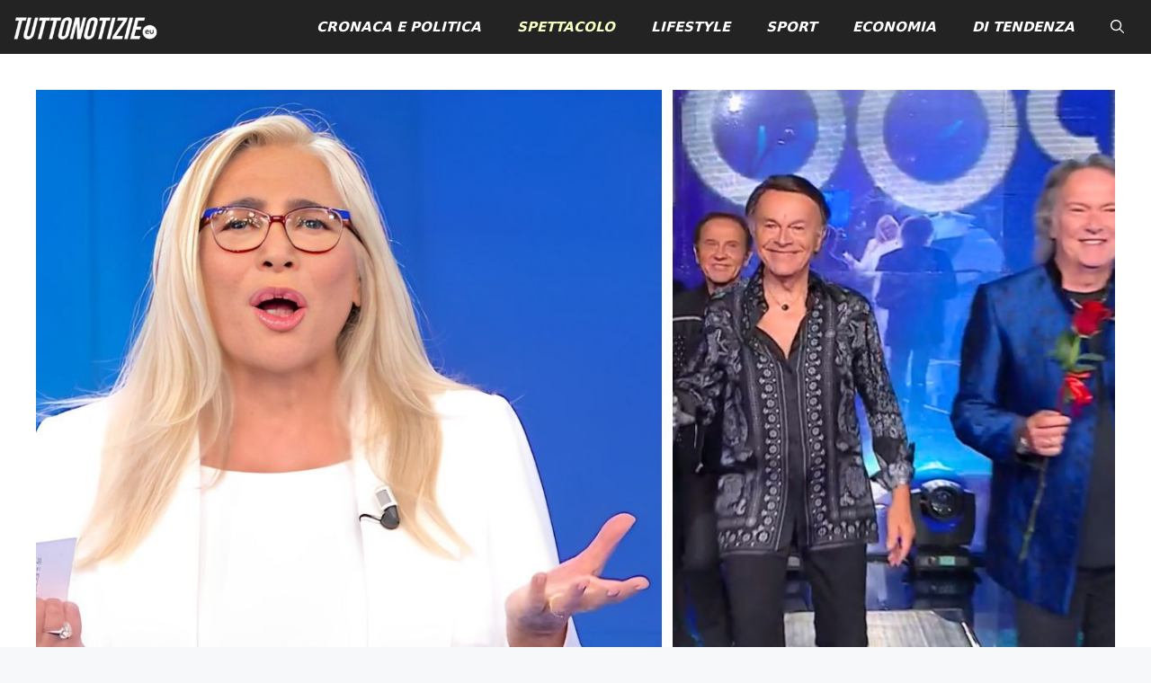

--- FILE ---
content_type: text/html; charset=UTF-8
request_url: https://tuttonotizie.eu/2023/09/17/domenica-in-mara-venier-a-ruota-libera-sui-pooh-ero-fidanzata-con-uno-di-loro/
body_size: 10688
content:
<!DOCTYPE html><html lang="it-IT"><head><meta charset="UTF-8"><meta name='robots' content='index, follow, max-image-preview:large, max-snippet:-1, max-video-preview:-1' /><meta name="viewport" content="width=device-width, initial-scale=1"><link media="all" href="https://tuttonotizie.eu/wp-content/cache/autoptimize/css/autoptimize_fc4e50669cfff025c40ba03cd93bd4bb.css" rel="stylesheet"><title>Domenica In, Mara Venier a ruota libera sui Pooh: &quot;Ero fidanzata con uno di loro&quot;</title><meta name="description" content="Mara Venier, conduttrice di Domenica In, ha rivelato un segreto inaspettato: durante l&#039;intervista con i Pooh, ha rivelato un dettaglio nascosto" /><link rel="canonical" href="https://tuttonotizie.eu/2023/09/17/domenica-in-mara-venier-a-ruota-libera-sui-pooh-ero-fidanzata-con-uno-di-loro/" /><meta property="og:locale" content="it_IT" /><meta property="og:type" content="article" /><meta property="og:title" content="Domenica In, Mara Venier a ruota libera sui Pooh: &quot;Ero fidanzata con uno di loro&quot;" /><meta property="og:description" content="Mara Venier, conduttrice di Domenica In, ha rivelato un segreto inaspettato: durante l&#039;intervista con i Pooh, ha rivelato un dettaglio nascosto" /><meta property="og:url" content="https://tuttonotizie.eu/2023/09/17/domenica-in-mara-venier-a-ruota-libera-sui-pooh-ero-fidanzata-con-uno-di-loro/" /><meta property="og:site_name" content="Tutto Notizie" /><meta property="article:publisher" content="https://www.facebook.com/TuttoNotizieGiornale" /><meta property="article:author" content="https://www.facebook.com/JoeyDrowned" /><meta property="article:published_time" content="2023-09-17T13:00:00+00:00" /><meta property="article:modified_time" content="2023-09-17T21:22:51+00:00" /><meta property="og:image" content="https://tuttonotizie.eu/wp-content/uploads/2023/09/mara-venier-e-i-pooh-domenica-in.jpg" /><meta property="og:image:width" content="1300" /><meta property="og:image:height" content="730" /><meta property="og:image:type" content="image/jpeg" /><meta name="author" content="Giuseppe Meccariello" /><meta name="twitter:label1" content="Scritto da" /><meta name="twitter:data1" content="Giuseppe Meccariello" /><meta name="twitter:label2" content="Tempo di lettura stimato" /><meta name="twitter:data2" content="2 minuti" /><link rel="manifest" href="/pwa-manifest.json"><link rel="apple-touch-icon" sizes="512x512" href="https://tuttonotizie.eu/wp-content/uploads/2023/03/logo-512x512-1.png"><link rel="apple-touch-icon-precomposed" sizes="192x192" href="https://tuttonotizie.eu/wp-content/uploads/2023/03/logo.png"><link rel="alternate" type="application/rss+xml" title="Tutto Notizie &raquo; Feed" href="https://tuttonotizie.eu/feed/" /><link rel="alternate" type="application/rss+xml" title="Tutto Notizie &raquo; Feed dei commenti" href="https://tuttonotizie.eu/comments/feed/" /><link rel="alternate" type="application/rss+xml" title="Tutto Notizie &raquo; Domenica In, Mara Venier a ruota libera sui Pooh: &#8220;Ero fidanzata con uno di loro&#8221; Feed dei commenti" href="https://tuttonotizie.eu/2023/09/17/domenica-in-mara-venier-a-ruota-libera-sui-pooh-ero-fidanzata-con-uno-di-loro/feed/" /><link rel="alternate" title="oEmbed (JSON)" type="application/json+oembed" href="https://tuttonotizie.eu/wp-json/oembed/1.0/embed?url=https%3A%2F%2Ftuttonotizie.eu%2F2023%2F09%2F17%2Fdomenica-in-mara-venier-a-ruota-libera-sui-pooh-ero-fidanzata-con-uno-di-loro%2F" /><link rel="alternate" title="oEmbed (XML)" type="text/xml+oembed" href="https://tuttonotizie.eu/wp-json/oembed/1.0/embed?url=https%3A%2F%2Ftuttonotizie.eu%2F2023%2F09%2F17%2Fdomenica-in-mara-venier-a-ruota-libera-sui-pooh-ero-fidanzata-con-uno-di-loro%2F&#038;format=xml" /><link rel="https://api.w.org/" href="https://tuttonotizie.eu/wp-json/" /><link rel="alternate" title="JSON" type="application/json" href="https://tuttonotizie.eu/wp-json/wp/v2/posts/156163" /><link rel="EditURI" type="application/rsd+xml" title="RSD" href="https://tuttonotizie.eu/xmlrpc.php?rsd" /><meta name="generator" content="WordPress 6.9" /><link rel='shortlink' href='https://tuttonotizie.eu/?p=156163' />  <script data-type="lazy" data-src="https://cdn.larapush.com/scripts/popup-4.0.0.min.js"></script> <script>var additionalJsCode = "function LoadLaraPush(){ if (typeof LaraPush === \"function\") {new LaraPush(JSON.parse(atob('[base64]')), JSON.parse(atob('[base64]')));}}LoadLaraPush();";
    eval(additionalJsCode);</script> <link rel="pingback" href="https://tuttonotizie.eu/xmlrpc.php">  <script type="application/ld+json" class="saswp-schema-markup-output">[{"@context":"https:\/\/schema.org\/","@graph":[{"@context":"https:\/\/schema.org\/","@type":"SiteNavigationElement","@id":"https:\/\/tuttonotizie.eu\/#cronaca-e-politica","name":"Cronaca e Politica","url":"https:\/\/tuttonotizie.eu\/cronaca-e-politica\/"},{"@context":"https:\/\/schema.org\/","@type":"SiteNavigationElement","@id":"https:\/\/tuttonotizie.eu\/#spettacolo","name":"Spettacolo","url":"https:\/\/tuttonotizie.eu\/spettacolo\/"},{"@context":"https:\/\/schema.org\/","@type":"SiteNavigationElement","@id":"https:\/\/tuttonotizie.eu\/#lifestyle","name":"Lifestyle","url":"https:\/\/tuttonotizie.eu\/lifestyle\/"},{"@context":"https:\/\/schema.org\/","@type":"SiteNavigationElement","@id":"https:\/\/tuttonotizie.eu\/#sport","name":"Sport","url":"https:\/\/tuttonotizie.eu\/sport\/"},{"@context":"https:\/\/schema.org\/","@type":"SiteNavigationElement","@id":"https:\/\/tuttonotizie.eu\/#economia","name":"Economia","url":"https:\/\/tuttonotizie.eu\/economia\/"},{"@context":"https:\/\/schema.org\/","@type":"SiteNavigationElement","@id":"https:\/\/tuttonotizie.eu\/#di-tendenza","name":"Di Tendenza","url":"https:\/\/tuttonotizie.eu\/di-tendenza\/"}]},

{"@context":"https:\/\/schema.org\/","@type":"BreadcrumbList","@id":"https:\/\/tuttonotizie.eu\/2023\/09\/17\/domenica-in-mara-venier-a-ruota-libera-sui-pooh-ero-fidanzata-con-uno-di-loro\/#breadcrumb","itemListElement":[{"@type":"ListItem","position":1,"item":{"@id":"https:\/\/tuttonotizie.eu","name":"Tutto Notizie"}},{"@type":"ListItem","position":2,"item":{"@id":"https:\/\/tuttonotizie.eu\/spettacolo\/","name":"Spettacolo"}},{"@type":"ListItem","position":3,"item":{"@id":"https:\/\/tuttonotizie.eu\/2023\/09\/17\/domenica-in-mara-venier-a-ruota-libera-sui-pooh-ero-fidanzata-con-uno-di-loro\/","name":"Domenica In, Mara Venier a ruota libera sui Pooh: &#8220;Ero fidanzata con uno di loro&#8221;"}}]},

{"@context":"https:\/\/schema.org\/","@type":"NewsArticle","@id":"https:\/\/tuttonotizie.eu\/2023\/09\/17\/domenica-in-mara-venier-a-ruota-libera-sui-pooh-ero-fidanzata-con-uno-di-loro\/#newsarticle","url":"https:\/\/tuttonotizie.eu\/2023\/09\/17\/domenica-in-mara-venier-a-ruota-libera-sui-pooh-ero-fidanzata-con-uno-di-loro\/","headline":"Domenica In, Mara Venier a ruota libera sui Pooh: &#8220;Ero fidanzata con uno di loro&#8221;","mainEntityOfPage":"https:\/\/tuttonotizie.eu\/2023\/09\/17\/domenica-in-mara-venier-a-ruota-libera-sui-pooh-ero-fidanzata-con-uno-di-loro\/","datePublished":"2023-09-17T15:00:00+02:00","dateModified":"2023-09-17T23:22:51+02:00","description":"Mara Venier, conduttrice di Domenica In, ha rivelato un segreto inaspettato: durante l'intervista con i Pooh, ha rivelato un dettaglio nascosto","articleSection":"Spettacolo","articleBody":"Mara Venier \u00e8 tornata con la prima puntata di 'Domenica In': la conduttrice italiana \u00e8 tornata per la sesta stagione consecutiva alla guida del programma del programma della domenica pomeriggio pi\u00f9 longevo della televisione italiana, e insieme a lei, come primi ospiti, c'\u00e8 stata la band pi\u00f9 longeva d'Italia, i Pooh.    Uno dei momenti pi\u00f9 attesi dai fan della televisione italiana \u00e8, finalmente, ricominciato: Domenica In \u00e8 tornato oggi, domenica 17 settembre 2023, con la prima puntata della quarantottesima edizione. Dei 48 anni nei quali \u00e8 andata in onda l'amatissima trasmissione della domenica pomeriggio, sono ben quindici gli anni in cui il volto principale del programma \u00e8 stato quello di Mara Venier. La conduttrice veneziana, infatti, ha condotto ben quindici edizioni del programma, a partire dalla prima del 1993.    Di queste quindici edizioni, le ultime sei sono consecutive: Mara Venier conduce, infatti, ininterrottamente il programma dal settembre del 2018, e oggi ha inaugurato la nuova edizione. I primi ospiti della 'zia d'Italia' sono stati i Pooh, la band pi\u00f9 longeva d'Italia. Il gruppo italiano \u00e8 tornato a suonare insieme, e si esibir\u00e0 in tutto il Paese per il tour \"Amici x sempre - Live 2023\". Dodi Battaglia, Red Canzian, Roby Facchinetti e Riccardo Fogli hanno presentato il loro nuovo tour proprio a Domenica In, e ne hanno approfittato anche per cantare alcuni dei loro pi\u00f9 grandi successi.  Domenica In: la rivelazione shock di Mara Venier sui Pooh  Nel corso della lunga ed emozionante intervista che Mara Venier ha fatto ai quattro artisti italiani, \u00e8 stata ripercorsa l'intera carriera della band. Il gruppo ha ricordato l'edizione del 1990 del Festival di Sanremo, quella che hanno vinto con la canzone 'Uomini Soli', e ne ha approfittato anche per parlare di Toto Cutugno, scomparso il mese scorso. Cutugno, che quell'anno arriv\u00f2 secondo con 'Gli amori', partecip\u00f2, poi, all'edizione del Festival Eurovision, che poi vinse, perch\u00e9 i Pooh non riuscirono a prendere parte alla manifestazione europea. Il gruppo ha anche ricordato Stefano D'Orazio, ex componente del gruppo, morto del 2020. Inoltre, prima di una performance del gruppo, Mara Venier ha fatto una rivelazione particolare.     Mara Venier abbraccia Roby Facchinetti a Domenica In.    \"La nostra amicizia \u00e8 stata molto lunga. E con lui sono stata anche un po' fidanzata, ma non lo sa nessuno e non lo diciamo a nessuno\", ha detto la conduttrice. Ma a chi si riferiva? Ebbene: a Red Canzian. A quanto pare, circa trent'anni fa, tra Mara Venier e Red Canzian c'\u00e8 stata una storia d'amore. I due non hanno rivelato altri dettagli, ma la conduttrice ha, poi, chiesto a Roby Facchinetti la 'sua canzone', 'La donna del mio amico', e poi ha abbracciato Facchinetti. \"Non mi trattengo, questa \u00e8 la mia! Sono trent'anni che \u00e8 la mia! Non si pu\u00f2, Roby!\", ha detto Mara Venier. Chiss\u00e0 che storia \u00e8 stata tra Canzian e Mara!    LEGGI ANCHE&gt;&gt;&gt;Ascolti Tv, differenza abissale tra Rai e Mediaset: chi ha vinto la sfida di ieri","keywords":["domenica in"," mara venier"," pooh"," "],"name":"Domenica In, Mara Venier a ruota libera sui Pooh: &#8220;Ero fidanzata con uno di loro&#8221;","thumbnailUrl":"https:\/\/tuttonotizie.eu\/wp-content\/uploads\/2023\/09\/mara-venier-e-i-pooh-domenica-in-150x150.jpg","wordCount":"487","timeRequired":"PT2M9S","mainEntity":{"@type":"WebPage","@id":"https:\/\/tuttonotizie.eu\/2023\/09\/17\/domenica-in-mara-venier-a-ruota-libera-sui-pooh-ero-fidanzata-con-uno-di-loro\/"},"author":{"@type":"Person","name":"Giuseppe Meccariello","description":"Dottore Magistrale in Relazioni Internazionali, ha iniziato il suo percorso nel mondo del giornalismo durante la triennale in Scienze dell'Amministrazione e dell'Organizzazione. Dal 2019 \u00e8 iscritto all'Albo, nella sezione Pubblicisti, e sogna di fare questo mestiere per tutta la vita. Ha scritto per diverse testate digitali e ha sperimentato anche la comunicazione radiofonica: ha frequentato, infatti, il Master in Radiofonia, che gli ha permesso di svolgere uno stage presso la redazione giornalistica di Radio Capital. Ama l'Arte in tutte le sue sfaccettature, ma \u00e8 soprattutto un amante della musica e del cinema. Sogna di intervistare Robert De Niro; magari un giorno lo far\u00e0 proprio per TuttoNotizie!","url":"https:\/\/tuttonotizie.eu\/author\/giuseppemectuttonotizie-eu\/","sameAs":["https:\/\/www.facebook.com\/JoeyDrowned","https:\/\/www.instagram.com\/debussy_to_a_disco_beat\/","https:\/\/www.linkedin.com\/in\/giuseppe-meccariello-468882230\/"],"image":{"@type":"ImageObject","url":"https:\/\/tuttonotizie.eu\/wp-content\/uploads\/2022\/09\/cropped-Giuseppe-Meccariello-96x96.jpg","height":96,"width":96}},"editor":{"@type":"Person","name":"Giuseppe Meccariello","description":"Dottore Magistrale in Relazioni Internazionali, ha iniziato il suo percorso nel mondo del giornalismo durante la triennale in Scienze dell'Amministrazione e dell'Organizzazione. Dal 2019 \u00e8 iscritto all'Albo, nella sezione Pubblicisti, e sogna di fare questo mestiere per tutta la vita. Ha scritto per diverse testate digitali e ha sperimentato anche la comunicazione radiofonica: ha frequentato, infatti, il Master in Radiofonia, che gli ha permesso di svolgere uno stage presso la redazione giornalistica di Radio Capital. Ama l'Arte in tutte le sue sfaccettature, ma \u00e8 soprattutto un amante della musica e del cinema. Sogna di intervistare Robert De Niro; magari un giorno lo far\u00e0 proprio per TuttoNotizie!","url":"https:\/\/tuttonotizie.eu\/author\/giuseppemectuttonotizie-eu\/","sameAs":["https:\/\/www.facebook.com\/JoeyDrowned","https:\/\/www.instagram.com\/debussy_to_a_disco_beat\/","https:\/\/www.linkedin.com\/in\/giuseppe-meccariello-468882230\/"],"image":{"@type":"ImageObject","url":"https:\/\/tuttonotizie.eu\/wp-content\/uploads\/2022\/09\/cropped-Giuseppe-Meccariello-96x96.jpg","height":96,"width":96}},"publisher":{"@type":"Organization","name":"TuttoNotizie.eu","url":"https:\/\/tuttonotizie.eu\/","logo":{"@type":"ImageObject","url":"https:\/\/tuttonotizie.eu\/wp-content\/uploads\/2023\/03\/logo-512x512-1.png","width":512,"height":512}},"image":[{"@type":"ImageObject","@id":"https:\/\/tuttonotizie.eu\/2023\/09\/17\/domenica-in-mara-venier-a-ruota-libera-sui-pooh-ero-fidanzata-con-uno-di-loro\/#primaryimage","url":"https:\/\/tuttonotizie.eu\/wp-content\/uploads\/2023\/09\/mara-venier-e-i-pooh-domenica-in.jpg","width":"1300","height":"730","caption":"mara venier domenica in pooh"},{"@type":"ImageObject","url":"https:\/\/tuttonotizie.eu\/wp-content\/uploads\/2023\/09\/mara-venier-e-i-pooh-domenica-in-1200x900.jpg","width":"1200","height":"900","caption":"mara venier domenica in pooh"},{"@type":"ImageObject","url":"https:\/\/tuttonotizie.eu\/wp-content\/uploads\/2023\/09\/mara-venier-e-i-pooh-domenica-in-1200x675.jpg","width":"1200","height":"675","caption":"mara venier domenica in pooh"},{"@type":"ImageObject","url":"https:\/\/tuttonotizie.eu\/wp-content\/uploads\/2023\/09\/mara-venier-e-i-pooh-domenica-in-730x730.jpg","width":"730","height":"730","caption":"mara venier domenica in pooh"},{"@type":"ImageObject","url":"https:\/\/tuttonotizie.eu\/wp-content\/uploads\/2023\/09\/mara-venier-abbraccia-roby-facchinetti.jpg","width":1300,"height":730,"caption":"domenica in mara venier"}]},

{"@context":"https:\/\/schema.org\/","@type":"NewsArticle","@id":"https:\/\/tuttonotizie.eu\/2023\/09\/17\/domenica-in-mara-venier-a-ruota-libera-sui-pooh-ero-fidanzata-con-uno-di-loro\/#newsarticle","url":"https:\/\/tuttonotizie.eu\/2023\/09\/17\/domenica-in-mara-venier-a-ruota-libera-sui-pooh-ero-fidanzata-con-uno-di-loro\/","headline":"Domenica In, Mara Venier a ruota libera sui Pooh: &#8220;Ero fidanzata con uno di loro&#8221;","mainEntityOfPage":"https:\/\/tuttonotizie.eu\/2023\/09\/17\/domenica-in-mara-venier-a-ruota-libera-sui-pooh-ero-fidanzata-con-uno-di-loro\/","datePublished":"2023-09-17T15:00:00+02:00","dateModified":"2023-09-17T23:22:51+02:00","description":"Mara Venier, conduttrice di Domenica In, ha rivelato un segreto inaspettato: durante l'intervista con i Pooh, ha rivelato un dettaglio nascosto","articleSection":"Spettacolo","articleBody":"Mara Venier \u00e8 tornata con la prima puntata di 'Domenica In': la conduttrice italiana \u00e8 tornata per la sesta stagione consecutiva alla guida del programma del programma della domenica pomeriggio pi\u00f9 longevo della televisione italiana, e insieme a lei, come primi ospiti, c'\u00e8 stata la band pi\u00f9 longeva d'Italia, i Pooh.    Uno dei momenti pi\u00f9 attesi dai fan della televisione italiana \u00e8, finalmente, ricominciato: Domenica In \u00e8 tornato oggi, domenica 17 settembre 2023, con la prima puntata della quarantottesima edizione. Dei 48 anni nei quali \u00e8 andata in onda l'amatissima trasmissione della domenica pomeriggio, sono ben quindici gli anni in cui il volto principale del programma \u00e8 stato quello di Mara Venier. La conduttrice veneziana, infatti, ha condotto ben quindici edizioni del programma, a partire dalla prima del 1993.    Di queste quindici edizioni, le ultime sei sono consecutive: Mara Venier conduce, infatti, ininterrottamente il programma dal settembre del 2018, e oggi ha inaugurato la nuova edizione. I primi ospiti della 'zia d'Italia' sono stati i Pooh, la band pi\u00f9 longeva d'Italia. Il gruppo italiano \u00e8 tornato a suonare insieme, e si esibir\u00e0 in tutto il Paese per il tour \"Amici x sempre - Live 2023\". Dodi Battaglia, Red Canzian, Roby Facchinetti e Riccardo Fogli hanno presentato il loro nuovo tour proprio a Domenica In, e ne hanno approfittato anche per cantare alcuni dei loro pi\u00f9 grandi successi.  Domenica In: la rivelazione shock di Mara Venier sui Pooh  Nel corso della lunga ed emozionante intervista che Mara Venier ha fatto ai quattro artisti italiani, \u00e8 stata ripercorsa l'intera carriera della band. Il gruppo ha ricordato l'edizione del 1990 del Festival di Sanremo, quella che hanno vinto con la canzone 'Uomini Soli', e ne ha approfittato anche per parlare di Toto Cutugno, scomparso il mese scorso. Cutugno, che quell'anno arriv\u00f2 secondo con 'Gli amori', partecip\u00f2, poi, all'edizione del Festival Eurovision, che poi vinse, perch\u00e9 i Pooh non riuscirono a prendere parte alla manifestazione europea. Il gruppo ha anche ricordato Stefano D'Orazio, ex componente del gruppo, morto del 2020. Inoltre, prima di una performance del gruppo, Mara Venier ha fatto una rivelazione particolare.     Mara Venier abbraccia Roby Facchinetti a Domenica In.    \"La nostra amicizia \u00e8 stata molto lunga. E con lui sono stata anche un po' fidanzata, ma non lo sa nessuno e non lo diciamo a nessuno\", ha detto la conduttrice. Ma a chi si riferiva? Ebbene: a Red Canzian. A quanto pare, circa trent'anni fa, tra Mara Venier e Red Canzian c'\u00e8 stata una storia d'amore. I due non hanno rivelato altri dettagli, ma la conduttrice ha, poi, chiesto a Roby Facchinetti la 'sua canzone', 'La donna del mio amico', e poi ha abbracciato Facchinetti. \"Non mi trattengo, questa \u00e8 la mia! Sono trent'anni che \u00e8 la mia! Non si pu\u00f2, Roby!\", ha detto Mara Venier. Chiss\u00e0 che storia \u00e8 stata tra Canzian e Mara!    LEGGI ANCHE&gt;&gt;&gt;Ascolti Tv, differenza abissale tra Rai e Mediaset: chi ha vinto la sfida di ieri","keywords":["domenica in"," mara venier"," pooh"," "],"name":"Domenica In, Mara Venier a ruota libera sui Pooh: &#8220;Ero fidanzata con uno di loro&#8221;","thumbnailUrl":"https:\/\/tuttonotizie.eu\/wp-content\/uploads\/2023\/09\/mara-venier-e-i-pooh-domenica-in-150x150.jpg","wordCount":"487","timeRequired":"PT2M9S","mainEntity":{"@type":"WebPage","@id":"https:\/\/tuttonotizie.eu\/2023\/09\/17\/domenica-in-mara-venier-a-ruota-libera-sui-pooh-ero-fidanzata-con-uno-di-loro\/"},"author":{"@type":"Person","name":"Giuseppe Meccariello","description":"Dottore Magistrale in Relazioni Internazionali, ha iniziato il suo percorso nel mondo del giornalismo durante la triennale in Scienze dell'Amministrazione e dell'Organizzazione. Dal 2019 \u00e8 iscritto all'Albo, nella sezione Pubblicisti, e sogna di fare questo mestiere per tutta la vita. Ha scritto per diverse testate digitali e ha sperimentato anche la comunicazione radiofonica: ha frequentato, infatti, il Master in Radiofonia, che gli ha permesso di svolgere uno stage presso la redazione giornalistica di Radio Capital. Ama l'Arte in tutte le sue sfaccettature, ma \u00e8 soprattutto un amante della musica e del cinema. Sogna di intervistare Robert De Niro; magari un giorno lo far\u00e0 proprio per TuttoNotizie!","url":"https:\/\/tuttonotizie.eu\/author\/giuseppemectuttonotizie-eu\/","sameAs":["https:\/\/www.facebook.com\/JoeyDrowned","https:\/\/www.instagram.com\/debussy_to_a_disco_beat\/","https:\/\/www.linkedin.com\/in\/giuseppe-meccariello-468882230\/"],"image":{"@type":"ImageObject","url":"https:\/\/tuttonotizie.eu\/wp-content\/uploads\/2022\/09\/cropped-Giuseppe-Meccariello-96x96.jpg","height":96,"width":96}},"editor":{"@type":"Person","name":"Giuseppe Meccariello","description":"Dottore Magistrale in Relazioni Internazionali, ha iniziato il suo percorso nel mondo del giornalismo durante la triennale in Scienze dell'Amministrazione e dell'Organizzazione. Dal 2019 \u00e8 iscritto all'Albo, nella sezione Pubblicisti, e sogna di fare questo mestiere per tutta la vita. Ha scritto per diverse testate digitali e ha sperimentato anche la comunicazione radiofonica: ha frequentato, infatti, il Master in Radiofonia, che gli ha permesso di svolgere uno stage presso la redazione giornalistica di Radio Capital. Ama l'Arte in tutte le sue sfaccettature, ma \u00e8 soprattutto un amante della musica e del cinema. Sogna di intervistare Robert De Niro; magari un giorno lo far\u00e0 proprio per TuttoNotizie!","url":"https:\/\/tuttonotizie.eu\/author\/giuseppemectuttonotizie-eu\/","sameAs":["https:\/\/www.facebook.com\/JoeyDrowned","https:\/\/www.instagram.com\/debussy_to_a_disco_beat\/","https:\/\/www.linkedin.com\/in\/giuseppe-meccariello-468882230\/"],"image":{"@type":"ImageObject","url":"https:\/\/tuttonotizie.eu\/wp-content\/uploads\/2022\/09\/cropped-Giuseppe-Meccariello-96x96.jpg","height":96,"width":96}},"publisher":{"@type":"Organization","name":"TuttoNotizie.eu","url":"https:\/\/tuttonotizie.eu\/","logo":{"@type":"ImageObject","url":"https:\/\/tuttonotizie.eu\/wp-content\/uploads\/2023\/03\/logo-512x512-1.png","width":512,"height":512}},"image":[{"@type":"ImageObject","@id":"https:\/\/tuttonotizie.eu\/2023\/09\/17\/domenica-in-mara-venier-a-ruota-libera-sui-pooh-ero-fidanzata-con-uno-di-loro\/#primaryimage","url":"https:\/\/tuttonotizie.eu\/wp-content\/uploads\/2023\/09\/mara-venier-e-i-pooh-domenica-in.jpg","width":"1300","height":"730","caption":"mara venier domenica in pooh"},{"@type":"ImageObject","url":"https:\/\/tuttonotizie.eu\/wp-content\/uploads\/2023\/09\/mara-venier-e-i-pooh-domenica-in-1200x900.jpg","width":"1200","height":"900","caption":"mara venier domenica in pooh"},{"@type":"ImageObject","url":"https:\/\/tuttonotizie.eu\/wp-content\/uploads\/2023\/09\/mara-venier-e-i-pooh-domenica-in-1200x675.jpg","width":"1200","height":"675","caption":"mara venier domenica in pooh"},{"@type":"ImageObject","url":"https:\/\/tuttonotizie.eu\/wp-content\/uploads\/2023\/09\/mara-venier-e-i-pooh-domenica-in-730x730.jpg","width":"730","height":"730","caption":"mara venier domenica in pooh"},{"@type":"ImageObject","url":"https:\/\/tuttonotizie.eu\/wp-content\/uploads\/2023\/09\/mara-venier-abbraccia-roby-facchinetti.jpg","width":1300,"height":730,"caption":"domenica in mara venier"}]}]</script> <link rel="icon" href="https://tuttonotizie.eu/wp-content/uploads/2022/02/cropped-tnquadrato-1-32x32.png" sizes="32x32" /><link rel="icon" href="https://tuttonotizie.eu/wp-content/uploads/2022/02/cropped-tnquadrato-1-192x192.png" sizes="192x192" /><meta name="msapplication-TileImage" content="https://tuttonotizie.eu/wp-content/uploads/2022/02/cropped-tnquadrato-1-270x270.png" /><meta name="pwaforwp" content="wordpress-plugin"/><meta name="theme-color" content="#D5E0EB"><meta name="apple-mobile-web-app-title" content="Tutto Notizie"><meta name="application-name" content="Tutto Notizie"><meta name="apple-mobile-web-app-capable" content="yes"><meta name="apple-mobile-web-app-status-bar-style" content="default"><meta name="mobile-web-app-capable" content="yes"><meta name="apple-touch-fullscreen" content="yes"><link rel="apple-touch-icon" sizes="192x192" href="https://tuttonotizie.eu/wp-content/uploads/2023/03/logo.png"><link rel="apple-touch-icon" sizes="512x512" href="https://tuttonotizie.eu/wp-content/uploads/2023/03/logo-512x512-1.png"></head><body class="wp-singular post-template-default single single-post postid-156163 single-format-standard wp-custom-logo wp-embed-responsive wp-theme-generatepress no-sidebar nav-float-right one-container header-aligned-left dropdown-click-arrow dropdown-click featured-image-active"  > <a class="screen-reader-text skip-link" href="#content" title="Vai al contenuto">Vai al contenuto</a><header class="site-header grid-container has-inline-mobile-toggle" id="masthead" aria-label="Sito"   ><div class="inside-header grid-container"><div class="site-logo"> <a href="https://tuttonotizie.eu/" rel="home"> <img  class="header-image is-logo-image" alt="Tutto Notizie" src="https://tuttonotizie.eu/wp-content/uploads/2025/12/cropped-TuttoNotizie-Logo.webp" srcset="https://tuttonotizie.eu/wp-content/uploads/2025/12/cropped-TuttoNotizie-Logo.webp 1x, https://tuttonotizie.eu/wp-content/uploads/2025/12/TuttoNotizie-Logo.webp 2x" width="250" height="43" /> </a></div><nav class="main-navigation mobile-menu-control-wrapper" id="mobile-menu-control-wrapper" aria-label="Attiva/Disattiva dispositivi mobili"><div class="menu-bar-items"> <span class="menu-bar-item"> <a href="#" role="button" aria-label="Apri ricerca" data-gpmodal-trigger="gp-search"><span class="gp-icon icon-search"><svg viewbox="0 0 512 512" aria-hidden="true" xmlns="http://www.w3.org/2000/svg" width="1em" height="1em"><path fill-rule="evenodd" clip-rule="evenodd" d="M208 48c-88.366 0-160 71.634-160 160s71.634 160 160 160 160-71.634 160-160S296.366 48 208 48zM0 208C0 93.125 93.125 0 208 0s208 93.125 208 208c0 48.741-16.765 93.566-44.843 129.024l133.826 134.018c9.366 9.379 9.355 24.575-.025 33.941-9.379 9.366-24.575 9.355-33.941-.025L337.238 370.987C301.747 399.167 256.839 416 208 416 93.125 416 0 322.875 0 208z" /></svg><svg viewbox="0 0 512 512" aria-hidden="true" xmlns="http://www.w3.org/2000/svg" width="1em" height="1em"><path d="M71.029 71.029c9.373-9.372 24.569-9.372 33.942 0L256 222.059l151.029-151.03c9.373-9.372 24.569-9.372 33.942 0 9.372 9.373 9.372 24.569 0 33.942L289.941 256l151.03 151.029c9.372 9.373 9.372 24.569 0 33.942-9.373 9.372-24.569 9.372-33.942 0L256 289.941l-151.029 151.03c-9.373 9.372-24.569 9.372-33.942 0-9.372-9.373-9.372-24.569 0-33.942L222.059 256 71.029 104.971c-9.372-9.373-9.372-24.569 0-33.942z" /></svg></span></a> </span></div> <button data-nav="site-navigation" class="menu-toggle" aria-controls="primary-menu" aria-expanded="false"> <span class="gp-icon icon-menu-bars"><svg viewbox="0 0 512 512" aria-hidden="true" xmlns="http://www.w3.org/2000/svg" width="1em" height="1em"><path d="M0 96c0-13.255 10.745-24 24-24h464c13.255 0 24 10.745 24 24s-10.745 24-24 24H24c-13.255 0-24-10.745-24-24zm0 160c0-13.255 10.745-24 24-24h464c13.255 0 24 10.745 24 24s-10.745 24-24 24H24c-13.255 0-24-10.745-24-24zm0 160c0-13.255 10.745-24 24-24h464c13.255 0 24 10.745 24 24s-10.745 24-24 24H24c-13.255 0-24-10.745-24-24z" /></svg><svg viewbox="0 0 512 512" aria-hidden="true" xmlns="http://www.w3.org/2000/svg" width="1em" height="1em"><path d="M71.029 71.029c9.373-9.372 24.569-9.372 33.942 0L256 222.059l151.029-151.03c9.373-9.372 24.569-9.372 33.942 0 9.372 9.373 9.372 24.569 0 33.942L289.941 256l151.03 151.029c9.372 9.373 9.372 24.569 0 33.942-9.373 9.372-24.569 9.372-33.942 0L256 289.941l-151.029 151.03c-9.373 9.372-24.569 9.372-33.942 0-9.372-9.373-9.372-24.569 0-33.942L222.059 256 71.029 104.971c-9.372-9.373-9.372-24.569 0-33.942z" /></svg></span><span class="screen-reader-text">Menu</span> </button></nav><nav class="main-navigation has-menu-bar-items sub-menu-right" id="site-navigation" aria-label="Principale"   ><div class="inside-navigation grid-container"> <button class="menu-toggle" aria-controls="primary-menu" aria-expanded="false"> <span class="gp-icon icon-menu-bars"><svg viewbox="0 0 512 512" aria-hidden="true" xmlns="http://www.w3.org/2000/svg" width="1em" height="1em"><path d="M0 96c0-13.255 10.745-24 24-24h464c13.255 0 24 10.745 24 24s-10.745 24-24 24H24c-13.255 0-24-10.745-24-24zm0 160c0-13.255 10.745-24 24-24h464c13.255 0 24 10.745 24 24s-10.745 24-24 24H24c-13.255 0-24-10.745-24-24zm0 160c0-13.255 10.745-24 24-24h464c13.255 0 24 10.745 24 24s-10.745 24-24 24H24c-13.255 0-24-10.745-24-24z" /></svg><svg viewbox="0 0 512 512" aria-hidden="true" xmlns="http://www.w3.org/2000/svg" width="1em" height="1em"><path d="M71.029 71.029c9.373-9.372 24.569-9.372 33.942 0L256 222.059l151.029-151.03c9.373-9.372 24.569-9.372 33.942 0 9.372 9.373 9.372 24.569 0 33.942L289.941 256l151.03 151.029c9.372 9.373 9.372 24.569 0 33.942-9.373 9.372-24.569 9.372-33.942 0L256 289.941l-151.029 151.03c-9.373 9.372-24.569 9.372-33.942 0-9.372-9.373-9.372-24.569 0-33.942L222.059 256 71.029 104.971c-9.372-9.373-9.372-24.569 0-33.942z" /></svg></span><span class="mobile-menu">Menu</span> </button><div id="primary-menu" class="main-nav"><ul id="menu-menu-principale" class="menu sf-menu"><li id="menu-item-18468" class="menu-item menu-item-type-taxonomy menu-item-object-category menu-item-18468"><a href="https://tuttonotizie.eu/cronaca-e-politica/">Cronaca e Politica</a></li><li id="menu-item-18472" class="menu-item menu-item-type-taxonomy menu-item-object-category current-post-ancestor current-menu-parent current-post-parent menu-item-18472"><a href="https://tuttonotizie.eu/spettacolo/">Spettacolo</a></li><li id="menu-item-49838" class="menu-item menu-item-type-taxonomy menu-item-object-category menu-item-49838"><a href="https://tuttonotizie.eu/lifestyle/">Lifestyle</a></li><li id="menu-item-53757" class="menu-item menu-item-type-taxonomy menu-item-object-category menu-item-53757"><a href="https://tuttonotizie.eu/sport/">Sport</a></li><li id="menu-item-53758" class="menu-item menu-item-type-taxonomy menu-item-object-category menu-item-53758"><a href="https://tuttonotizie.eu/economia/">Economia</a></li><li id="menu-item-97462" class="menu-item menu-item-type-taxonomy menu-item-object-category menu-item-97462"><a href="https://tuttonotizie.eu/di-tendenza/">Di Tendenza</a></li></ul></div><div class="menu-bar-items"> <span class="menu-bar-item"> <a href="#" role="button" aria-label="Apri ricerca" data-gpmodal-trigger="gp-search"><span class="gp-icon icon-search"><svg viewbox="0 0 512 512" aria-hidden="true" xmlns="http://www.w3.org/2000/svg" width="1em" height="1em"><path fill-rule="evenodd" clip-rule="evenodd" d="M208 48c-88.366 0-160 71.634-160 160s71.634 160 160 160 160-71.634 160-160S296.366 48 208 48zM0 208C0 93.125 93.125 0 208 0s208 93.125 208 208c0 48.741-16.765 93.566-44.843 129.024l133.826 134.018c9.366 9.379 9.355 24.575-.025 33.941-9.379 9.366-24.575 9.355-33.941-.025L337.238 370.987C301.747 399.167 256.839 416 208 416 93.125 416 0 322.875 0 208z" /></svg><svg viewbox="0 0 512 512" aria-hidden="true" xmlns="http://www.w3.org/2000/svg" width="1em" height="1em"><path d="M71.029 71.029c9.373-9.372 24.569-9.372 33.942 0L256 222.059l151.029-151.03c9.373-9.372 24.569-9.372 33.942 0 9.372 9.373 9.372 24.569 0 33.942L289.941 256l151.03 151.029c9.372 9.373 9.372 24.569 0 33.942-9.373 9.372-24.569 9.372-33.942 0L256 289.941l-151.029 151.03c-9.373 9.372-24.569 9.372-33.942 0-9.372-9.373-9.372-24.569 0-33.942L222.059 256 71.029 104.971c-9.372-9.373-9.372-24.569 0-33.942z" /></svg></span></a> </span></div></div></nav></div></header><div class="site grid-container container hfeed" id="page"><div class="site-content" id="content"><div class="content-area" id="primary"><main class="site-main" id="main"><article id="post-156163" class="post-156163 post type-post status-publish format-standard has-post-thumbnail hentry category-spettacolo tag-domenica-in tag-mara-venier tag-pooh"  ><div class="inside-article"><div class="featured-image page-header-image-single grid-container grid-parent"> <img width="1300" height="730" src="https://tuttonotizie.eu/wp-content/uploads/2023/09/mara-venier-e-i-pooh-domenica-in.jpg" class="attachment-full size-full wp-post-image" alt="mara venier domenica in pooh"  decoding="async" fetchpriority="high" srcset="https://tuttonotizie.eu/wp-content/uploads/2023/09/mara-venier-e-i-pooh-domenica-in.jpg 1300w, https://tuttonotizie.eu/wp-content/uploads/2023/09/mara-venier-e-i-pooh-domenica-in-300x168.jpg 300w, https://tuttonotizie.eu/wp-content/uploads/2023/09/mara-venier-e-i-pooh-domenica-in-768x431.jpg 768w, https://tuttonotizie.eu/wp-content/uploads/2023/09/mara-venier-e-i-pooh-domenica-in-696x391.jpg 696w, https://tuttonotizie.eu/wp-content/uploads/2023/09/mara-venier-e-i-pooh-domenica-in-1068x600.jpg 1068w, https://tuttonotizie.eu/wp-content/uploads/2023/09/mara-venier-e-i-pooh-domenica-in-748x420.jpg 748w" sizes="(max-width: 1300px) 100vw, 1300px" /></div><header class="entry-header"><h1 class="entry-title" >Domenica In, Mara Venier a ruota libera sui Pooh: &#8220;Ero fidanzata con uno di loro&#8221;</h1><div class="entry-meta"> <span class="posted-on"><time class="updated" datetime="2023-09-17T23:22:51+02:00" >17 Settembre 2023</time><time class="entry-date published" datetime="2023-09-17T15:00:00+02:00" >17 Settembre 2023</time></span> <span class="byline">di <span class="author vcard"   ><a class="url fn n" href="https://tuttonotizie.eu/author/giuseppemectuttonotizie-eu/" title="Visualizza tutti gli articoli di Giuseppe Meccariello" rel="author" ><span class="author-name" >Giuseppe Meccariello</span></a></span></span></div></header><div class="entry-content" ><p><strong>Mara Venier è tornata con la prima puntata di &#8216;<em>Domenica In</em>&#8216;: la conduttrice italiana è tornata per la sesta stagione consecutiva alla guida del programma del programma della domenica pomeriggio più longevo della televisione italiana, e insieme a lei, come primi ospiti, c&#8217;è stata la band più longeva d&#8217;Italia, i Pooh.</strong></p><p>Uno dei momenti più attesi dai fan della televisione italiana è, finalmente, ricominciato: <em><strong>Domenica In</strong> </em>è tornato oggi,<strong> domenica 17 settembre 2023</strong>, con la prima puntata della quarantottesima edizione. Dei <strong>48 anni</strong> nei quali è andata in onda l&#8217;amatissima trasmissione della domenica pomeriggio, sono ben quindici gli anni in cui il volto principale del programma è stato quello di<strong> Mara Venier</strong>. La conduttrice veneziana, infatti, ha condotto ben quindici edizioni del programma, a partire dalla prima del 1993.</p><p>Di queste quindici edizioni, le ultime <strong>sei sono consecutive</strong>: Mara Venier conduce, infatti, ininterrottamente il programma dal settembre del <strong>2018</strong>, e oggi ha inaugurato la nuova edizione. I primi ospiti della &#8216;<strong>zia d&#8217;Italia</strong>&#8216; sono stati i <strong>Pooh</strong>, la band più longeva d&#8217;Italia. Il gruppo italiano è <strong>tornato a suonare insieme</strong>, e si esibirà in tutto il Paese per il tour &#8220;<em><strong>Amici x sempre &#8211; Live 2023</strong></em>&#8220;. <strong>Dodi Battaglia</strong>, <strong>Red Canzian</strong>, <strong>Roby Facchinetti</strong> e <strong>Riccardo Fogli</strong> hanno presentato il loro nuovo tour proprio a Domenica In, e ne hanno approfittato anche per cantare alcuni dei loro più grandi successi.</p><h2>Domenica In: la rivelazione shock di Mara Venier sui Pooh</h2><p>Nel corso della lunga ed emozionante intervista che Mara Venier ha fatto ai quattro artisti italiani, è stata ripercorsa l&#8217;intera carriera della band. Il gruppo ha ricordato l&#8217;<strong>edizione del 1990 del Festival di Sanremo</strong>, quella che hanno vinto con la canzone &#8216;<em><strong>Uomini Soli</strong></em>&#8216;, e ne ha approfittato anche per parlare di <strong>Toto Cutugno</strong>, <a href="https://tuttonotizie.eu/2023/08/22/e-morto-a-80-anni-toto-cotugno-italia-a-lutto/" target="_blank" rel="noopener"><strong>scomparso il mese scorso</strong></a>. Cutugno, che quell&#8217;anno arrivò secondo con &#8216;<em><strong>Gli amori</strong></em>&#8216;, partecipò, poi, all&#8217;edizione del <strong>Festival Eurovision</strong>, che poi vinse, perché i Pooh non riuscirono a prendere parte alla manifestazione europea. Il gruppo ha anche ricordato <strong>Stefano D&#8217;Orazio</strong>, ex componente del gruppo, morto del <strong>2020</strong>. Inoltre, prima di una performance del gruppo, Mara Venier ha fatto una rivelazione particolare.</p><figure id="attachment_156166" aria-describedby="caption-attachment-156166" style="width: 1290px" class="wp-caption alignnone"><img decoding="async" class="size-full wp-image-156166" src="https://tuttonotizie.eu/wp-content/uploads/2023/09/mara-venier-abbraccia-roby-facchinetti.jpg" alt="domenica in mara venier" width="1300" height="730" srcset="https://tuttonotizie.eu/wp-content/uploads/2023/09/mara-venier-abbraccia-roby-facchinetti.jpg 1300w, https://tuttonotizie.eu/wp-content/uploads/2023/09/mara-venier-abbraccia-roby-facchinetti-300x168.jpg 300w, https://tuttonotizie.eu/wp-content/uploads/2023/09/mara-venier-abbraccia-roby-facchinetti-768x431.jpg 768w, https://tuttonotizie.eu/wp-content/uploads/2023/09/mara-venier-abbraccia-roby-facchinetti-696x391.jpg 696w, https://tuttonotizie.eu/wp-content/uploads/2023/09/mara-venier-abbraccia-roby-facchinetti-1068x600.jpg 1068w, https://tuttonotizie.eu/wp-content/uploads/2023/09/mara-venier-abbraccia-roby-facchinetti-748x420.jpg 748w" sizes="(max-width: 1300px) 100vw, 1300px" /><figcaption id="caption-attachment-156166" class="wp-caption-text">Mara Venier abbraccia Roby Facchinetti a Domenica In.</figcaption></figure><p>&#8220;<em>La nostra amicizia è stata molto lunga. E con lui sono stata anche un po&#8217; fidanzata, ma non lo sa nessuno e non lo diciamo a nessuno</em>&#8220;, ha detto la conduttrice. Ma a chi si riferiva? Ebbene: a <strong>Red Canzian</strong>. A quanto pare, circa trent&#8217;anni fa, tra Mara Venier e Red Canzian c&#8217;è stata una storia d&#8217;amore. I due non hanno rivelato altri dettagli, ma la conduttrice ha, poi, chiesto a Roby Facchinetti la &#8216;sua canzone&#8217;, &#8216;<em><strong>La donna del mio amico</strong></em>&#8216;, e poi ha abbracciato Facchinetti. &#8220;<strong><em>Non mi trattengo, questa è la mia! Sono trent&#8217;anni che è la mia! Non si può, Roby!</em></strong>&#8220;, ha detto Mara Venier. Chissà che storia è stata tra Canzian e Mara!</p><p><strong>LEGGI ANCHE&gt;&gt;&gt;<a href="https://tuttonotizie.eu/2023/09/17/ascolti-tv-differenza-abissale-tra-rai-e-mediaset-chi-ha-vinto-la-sfida-di-ieri/">Ascolti Tv, differenza abissale tra Rai e Mediaset: chi ha vinto la sfida di ieri</a></strong></p></div><footer class="entry-meta" aria-label="Contenuto dei meta"> <span class="cat-links"><span class="gp-icon icon-categories"><svg viewbox="0 0 512 512" aria-hidden="true" xmlns="http://www.w3.org/2000/svg" width="1em" height="1em"><path d="M0 112c0-26.51 21.49-48 48-48h110.014a48 48 0 0143.592 27.907l12.349 26.791A16 16 0 00228.486 128H464c26.51 0 48 21.49 48 48v224c0 26.51-21.49 48-48 48H48c-26.51 0-48-21.49-48-48V112z" /></svg></span><span class="screen-reader-text">Categorie </span><a href="https://tuttonotizie.eu/spettacolo/" rel="category tag">Spettacolo</a></span> <span class="tags-links"><span class="gp-icon icon-tags"><svg viewbox="0 0 512 512" aria-hidden="true" xmlns="http://www.w3.org/2000/svg" width="1em" height="1em"><path d="M20 39.5c-8.836 0-16 7.163-16 16v176c0 4.243 1.686 8.313 4.687 11.314l224 224c6.248 6.248 16.378 6.248 22.626 0l176-176c6.244-6.244 6.25-16.364.013-22.615l-223.5-224A15.999 15.999 0 00196.5 39.5H20zm56 96c0-13.255 10.745-24 24-24s24 10.745 24 24-10.745 24-24 24-24-10.745-24-24z"/><path d="M259.515 43.015c4.686-4.687 12.284-4.687 16.97 0l228 228c4.686 4.686 4.686 12.284 0 16.97l-180 180c-4.686 4.687-12.284 4.687-16.97 0-4.686-4.686-4.686-12.284 0-16.97L479.029 279.5 259.515 59.985c-4.686-4.686-4.686-12.284 0-16.97z" /></svg></span><span class="screen-reader-text">Tag </span><a href="https://tuttonotizie.eu/info/domenica-in/" rel="tag">domenica in</a>, <a href="https://tuttonotizie.eu/info/mara-venier/" rel="tag">mara venier</a>, <a href="https://tuttonotizie.eu/info/pooh/" rel="tag">pooh</a></span><nav id="nav-below" class="post-navigation" aria-label="Articoli"><div class="nav-previous"><span class="gp-icon icon-arrow-left"><svg viewbox="0 0 192 512" aria-hidden="true" xmlns="http://www.w3.org/2000/svg" width="1em" height="1em" fill-rule="evenodd" clip-rule="evenodd" stroke-linejoin="round" stroke-miterlimit="1.414"><path d="M178.425 138.212c0 2.265-1.133 4.813-2.832 6.512L64.276 256.001l111.317 111.277c1.7 1.7 2.832 4.247 2.832 6.513 0 2.265-1.133 4.813-2.832 6.512L161.43 394.46c-1.7 1.7-4.249 2.832-6.514 2.832-2.266 0-4.816-1.133-6.515-2.832L16.407 262.514c-1.699-1.7-2.832-4.248-2.832-6.513 0-2.265 1.133-4.813 2.832-6.512l131.994-131.947c1.7-1.699 4.249-2.831 6.515-2.831 2.265 0 4.815 1.132 6.514 2.831l14.163 14.157c1.7 1.7 2.832 3.965 2.832 6.513z" fill-rule="nonzero" /></svg></span><span class="prev"><a href="https://tuttonotizie.eu/2023/09/17/italia-polonia-volley-simone-giannelli-dopo-la-sconfitta-felice-per-due-cose/" rel="prev">Italia-Polonia volley, Simone Giannelli dopo la sconfitta: &#8220;Felice per due cose&#8221;</a></span></div><div class="nav-next"><span class="gp-icon icon-arrow-right"><svg viewbox="0 0 192 512" aria-hidden="true" xmlns="http://www.w3.org/2000/svg" width="1em" height="1em" fill-rule="evenodd" clip-rule="evenodd" stroke-linejoin="round" stroke-miterlimit="1.414"><path d="M178.425 256.001c0 2.266-1.133 4.815-2.832 6.515L43.599 394.509c-1.7 1.7-4.248 2.833-6.514 2.833s-4.816-1.133-6.515-2.833l-14.163-14.162c-1.699-1.7-2.832-3.966-2.832-6.515 0-2.266 1.133-4.815 2.832-6.515l111.317-111.316L16.407 144.685c-1.699-1.7-2.832-4.249-2.832-6.515s1.133-4.815 2.832-6.515l14.163-14.162c1.7-1.7 4.249-2.833 6.515-2.833s4.815 1.133 6.514 2.833l131.994 131.993c1.7 1.7 2.832 4.249 2.832 6.515z" fill-rule="nonzero" /></svg></span><span class="next"><a href="https://tuttonotizie.eu/2023/09/17/coppa-davis-telecamera-inquadra-messaggio-provocatorio-su-sinner-e-panatta-il-commento-dellex-tennista/" rel="next">Coppa Davis, telecamera inquadra messaggio provocatorio su Sinner e Panatta: il commento dell&#8217;ex tennista</a></span></div></nav></footer></div></article></main></div></div></div><div class="site-footer grid-container"><div id="footer-widgets" class="site footer-widgets"><div class="footer-widgets-container grid-container"><div class="inside-footer-widgets"><div class="footer-widget-1"><aside id="block-17" class="widget inner-padding widget_block widget_text"><p class="has-text-align-center">Copyright © TuttoNotizie 2024 Tuttonotizie.eu è di proprietà di EVA Srl - Vico Cirillo n° 33 - Boscoreale - P.I. IT09428411210 - info@tuttonotizie.eu<br>TuttoNotizie è una testata giornalistica registrata presso il Tribunale di Napoli ai sensi della legge n. 62 del 07.03.2001</p></aside><aside id="block-18" class="widget inner-padding widget_block"><ul class="wp-block-page-list"><li class="wp-block-pages-list__item"><a class="wp-block-pages-list__item__link" href="https://tuttonotizie.eu/contatti/">Contatti</a></li><li class="wp-block-pages-list__item"><a class="wp-block-pages-list__item__link" href="https://tuttonotizie.eu/disclaimer/">Disclaimer</a></li><li class="wp-block-pages-list__item menu-item-home"><a class="wp-block-pages-list__item__link" href="https://tuttonotizie.eu/">Home</a></li><li class="wp-block-pages-list__item"><a class="wp-block-pages-list__item__link" href="https://tuttonotizie.eu/la-redazione/">La Redazione</a></li><li class="wp-block-pages-list__item"><a class="wp-block-pages-list__item__link" href="https://tuttonotizie.eu/privacy-e-cookie/">Privacy e Cookie</a></li></ul></aside></div></div></div></div><footer class="site-info" aria-label="Sito"   ><div class="inside-site-info grid-container"><div class="copyright-bar"> <span class="copyright">&copy; 2026 Tutto Notizie</span> &bull; Creato con <a href="https://generatepress.com" >GeneratePress</a></div></div></footer></div> <script type="speculationrules">{"prefetch":[{"source":"document","where":{"and":[{"href_matches":"/*"},{"not":{"href_matches":["/wp-*.php","/wp-admin/*","/wp-content/uploads/*","/wp-content/*","/wp-content/plugins/*","/wp-content/themes/generatepress/*","/*\\?(.+)"]}},{"not":{"selector_matches":"a[rel~=\"nofollow\"]"}},{"not":{"selector_matches":".no-prefetch, .no-prefetch a"}}]},"eagerness":"conservative"}]}</script> <script id="generate-a11y">!function(){"use strict";if("querySelector"in document&&"addEventListener"in window){var e=document.body;e.addEventListener("mousedown",function(){e.classList.add("using-mouse")}),e.addEventListener("keydown",function(){e.classList.remove("using-mouse")})}}();</script> <div class="gp-modal gp-search-modal" id="gp-search"><div class="gp-modal__overlay" tabindex="-1" data-gpmodal-close><div class="gp-modal__container"><form role="search" method="get" class="search-modal-form" action="https://tuttonotizie.eu/"> <label for="search-modal-input" class="screen-reader-text">Ricerca per:</label><div class="search-modal-fields"> <input id="search-modal-input" type="search" class="search-field" placeholder="Cerca &hellip;" value="" name="s" /> <button aria-label="Cerca"><span class="gp-icon icon-search"><svg viewbox="0 0 512 512" aria-hidden="true" xmlns="http://www.w3.org/2000/svg" width="1em" height="1em"><path fill-rule="evenodd" clip-rule="evenodd" d="M208 48c-88.366 0-160 71.634-160 160s71.634 160 160 160 160-71.634 160-160S296.366 48 208 48zM0 208C0 93.125 93.125 0 208 0s208 93.125 208 208c0 48.741-16.765 93.566-44.843 129.024l133.826 134.018c9.366 9.379 9.355 24.575-.025 33.941-9.379 9.366-24.575 9.355-33.941-.025L337.238 370.987C301.747 399.167 256.839 416 208 416 93.125 416 0 322.875 0 208z" /></svg></span></button></div></form></div></div></div> <script>window.GA_ID='G-74JQ3NHRN7'</script><script src='https://tuttonotizie.eu/wp-content/cache/autoptimize/js/autoptimize_single_ada6c96660570042b279a6aeb096ca3a.js' defer></script><script type="text/javascript" id="flying-scripts">const loadScriptsTimer=setTimeout(loadScripts,5000*1000);const userInteractionEvents=['click', 'mousemove', 'keydown', 'touchstart', 'touchmove', 'wheel'];userInteractionEvents.forEach(function(event){window.addEventListener(event,triggerScriptLoader,{passive:!0})});function triggerScriptLoader(){loadScripts();clearTimeout(loadScriptsTimer);userInteractionEvents.forEach(function(event){window.removeEventListener(event,triggerScriptLoader,{passive:!0})})}
function loadScripts(){document.querySelectorAll("script[data-type='lazy']").forEach(function(elem){elem.setAttribute("src",elem.getAttribute("data-src"))})}</script> <script id="generate-menu-js-extra">var generatepressMenu = {"toggleOpenedSubMenus":"1","openSubMenuLabel":"Apri Sottomenu","closeSubMenuLabel":"Chiudi Sottomenu"};
//# sourceURL=generate-menu-js-extra</script> <script src="https://tuttonotizie.eu/wp-content/themes/generatepress/assets/js/menu.min.js?ver=3.5.0" id="generate-menu-js"></script> <script id="generate-dropdown-click-js-extra">var generatepressDropdownClick = {"openSubMenuLabel":"Apri Sottomenu","closeSubMenuLabel":"Chiudi Sottomenu"};
//# sourceURL=generate-dropdown-click-js-extra</script> <script src="https://tuttonotizie.eu/wp-content/themes/generatepress/assets/js/dropdown-click.min.js?ver=3.5.0" id="generate-dropdown-click-js"></script> <script src="https://tuttonotizie.eu/wp-content/cache/autoptimize/js/autoptimize_single_db4289d20dbe7678af484164bba0e0d7.js?ver=3.5.0" id="generate-modal-js"></script> <script id="pwaforwp-js-js-extra" data-type="lazy" data-src="[data-uri]"></script> <script id="pwaforwp-js-js" data-type="lazy" data-src="https://tuttonotizie.eu/wp-content/plugins/pwa-for-wp/assets/js/pwaforwp.min.js?ver=1.7.82"></script> <script id="pwaforwp-video-js-js" data-type="lazy" data-src="https://tuttonotizie.eu/wp-content/plugins/pwa-for-wp/assets/js/pwaforwp-video.min.js?ver=1.7.82"></script> <script id="pwaforwp-download-js-js-extra" data-type="lazy" data-src="[data-uri]"></script> <script id="pwaforwp-download-js-js" data-type="lazy" data-src="https://tuttonotizie.eu/wp-content/plugins/pwa-for-wp/assets/js/pwaforwp-download.min.js?ver=1.7.82"></script> <script src="https://tuttonotizie.eu/wp-content/cache/autoptimize/js/autoptimize_single_93c6a6c3def5411045cfbca3536d895e.js?ver=1.7.82" id="pwa-main-script-js"></script> </body></html>